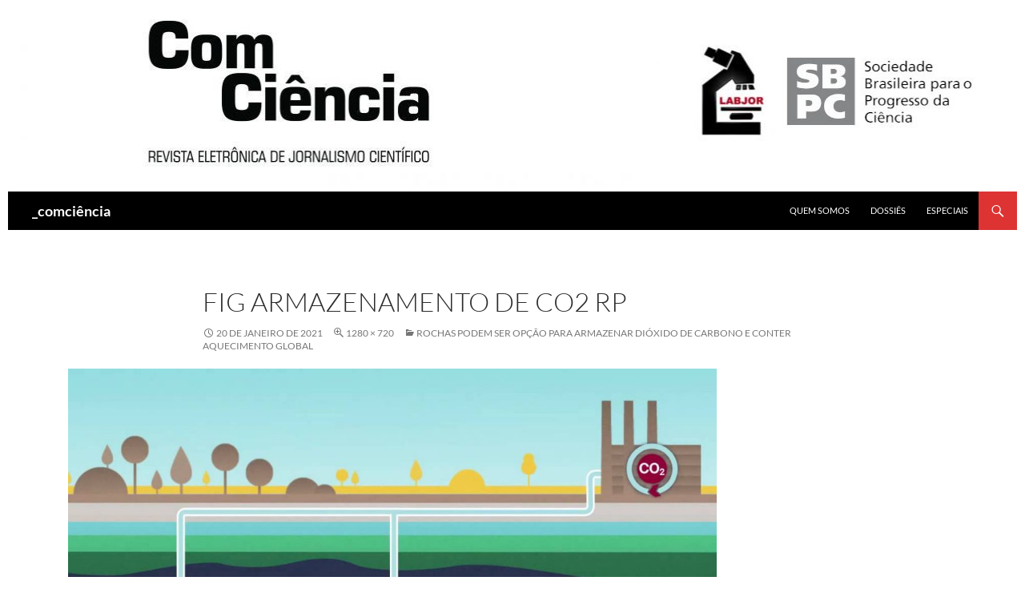

--- FILE ---
content_type: text/css
request_url: https://www.comciencia.br/wp-content/themes/twentyfourteen-child-RL/style.css?ver=20250715
body_size: 1970
content:
/*
Theme Name:     Twenty Fourteen RL Child 
Description:    Twenty Fourteen Child Theme
Author:         Mike Simmons
Template:       twentyfourteen
*/
 
@import url("../twentyfourteen/style.css");

/* Insert your changes below this line -------- */

/*this center aligns site */

.site {
	margin: 0 auto;
		}
		
/*end center align code */

/* remove/adjust featured image indent (default -48px) change to 0 or more for no indent (WP 4.1) */

.site-content .has-post-thumbnail .entry-header {
  margin-top: 0px;
}

/* end indent code */

/* adjust padding between top of content and header  72px default */

.content-area, .content-sidebar {
  padding-top: 72px;
}

/* end adjust padding between top of content & header */


/*begin remove left sidebar code*/

@media screen and (min-width: 783px) {
	 .primary-navigation {
		 float: right;
		 margin-left: 20px;
	        }
}

		media screen and (min-width: 1110px) {
	.archive-header,
	.comments-area,
	.image-navigation,
	.page-header,
	.page-content,
	.post-navigation,
	.site-content .entry-header,
	.site-content .entry-content,
	.site-content .entry-summary,
	.site-content footer.entry-meta {
		padding-left: 55px;
	        }
	            }
	        .site-content .entry-header,
.site-content .entry-content,
.site-content .entry-summary,
.site-content .entry-meta,
.page-content {
		max-width: 774px;
        }
        
        .comments-area {
		max-width: 774px;
        }
        
        .post-navigation, .image-navigation {
		max-width: 774px;
        }
        
        .site:before,
#secondary {
		width: 0;
		display: none;
	    }

.featured-content {
		padding-left: 0;
        }
        
        .site-content, .site-main .widecolumn {
		margin-left: 0;
        }  
        
        .hentry {
		max-width: 850px;
        }
		
.post-thumbnail img {
		width: 100%;
		} 
 		
/*end remove left sidebar code*/